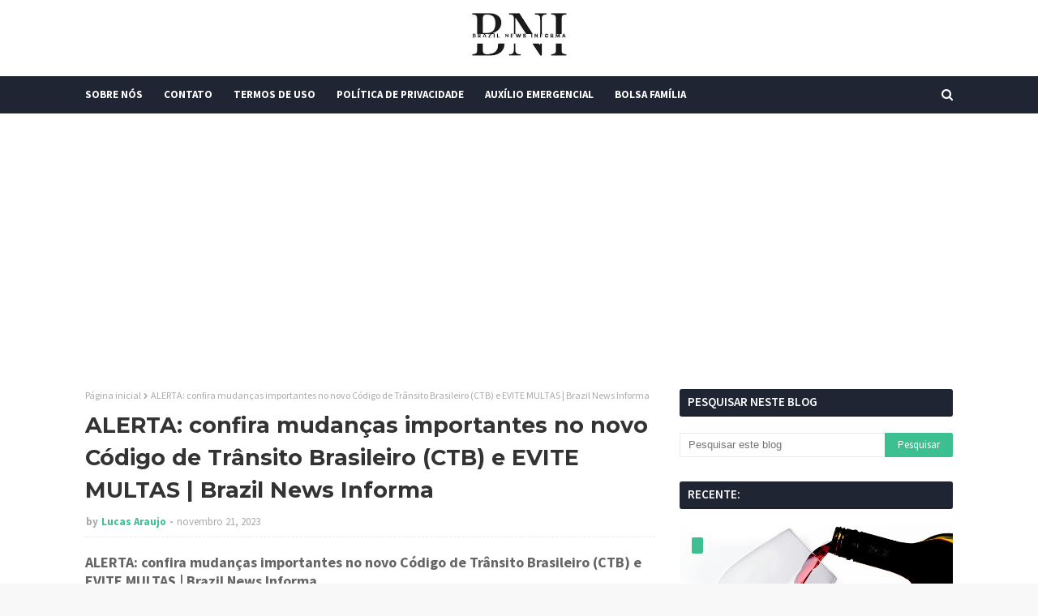

--- FILE ---
content_type: text/html; charset=utf-8
request_url: https://www.google.com/recaptcha/api2/aframe
body_size: 263
content:
<!DOCTYPE HTML><html><head><meta http-equiv="content-type" content="text/html; charset=UTF-8"></head><body><script nonce="Zr8gSbXMMS4FnYLn4aEUeg">/** Anti-fraud and anti-abuse applications only. See google.com/recaptcha */ try{var clients={'sodar':'https://pagead2.googlesyndication.com/pagead/sodar?'};window.addEventListener("message",function(a){try{if(a.source===window.parent){var b=JSON.parse(a.data);var c=clients[b['id']];if(c){var d=document.createElement('img');d.src=c+b['params']+'&rc='+(localStorage.getItem("rc::a")?sessionStorage.getItem("rc::b"):"");window.document.body.appendChild(d);sessionStorage.setItem("rc::e",parseInt(sessionStorage.getItem("rc::e")||0)+1);localStorage.setItem("rc::h",'1766667778862');}}}catch(b){}});window.parent.postMessage("_grecaptcha_ready", "*");}catch(b){}</script></body></html>

--- FILE ---
content_type: text/javascript; charset=UTF-8
request_url: https://www.brazilnewsinforma.com/feeds/posts/default?max-results=3&start-index=1&alt=json-in-script&callback=jQuery112407863368604213523_1766667777222&_=1766667777223
body_size: 7976
content:
// API callback
jQuery112407863368604213523_1766667777222({"version":"1.0","encoding":"UTF-8","feed":{"xmlns":"http://www.w3.org/2005/Atom","xmlns$openSearch":"http://a9.com/-/spec/opensearchrss/1.0/","xmlns$blogger":"http://schemas.google.com/blogger/2008","xmlns$georss":"http://www.georss.org/georss","xmlns$gd":"http://schemas.google.com/g/2005","xmlns$thr":"http://purl.org/syndication/thread/1.0","id":{"$t":"tag:blogger.com,1999:blog-8555209967912856036"},"updated":{"$t":"2025-12-24T23:22:33.414-03:00"},"category":[{"term":"Vídeos"},{"term":"Crimes"},{"term":"política"},{"term":"Curiosidades"},{"term":"Emprego"},{"term":"Auxílio"},{"term":"Finança"},{"term":"fofoca"},{"term":"INSS"},{"term":"FGTS"},{"term":"Internacional"},{"term":"Caixa Tem"},{"term":"Pis\/Pasep"},{"term":"Bolsa Família"},{"term":"Saúde"},{"term":"Governo"},{"term":"Signos"},{"term":"Finanças"}],"title":{"type":"text","$t":"Brazil News Informa"},"subtitle":{"type":"html","$t":""},"link":[{"rel":"http://schemas.google.com/g/2005#feed","type":"application/atom+xml","href":"https:\/\/www.brazilnewsinforma.com\/feeds\/posts\/default"},{"rel":"self","type":"application/atom+xml","href":"https:\/\/www.blogger.com\/feeds\/8555209967912856036\/posts\/default?alt=json-in-script\u0026max-results=3"},{"rel":"alternate","type":"text/html","href":"https:\/\/www.brazilnewsinforma.com\/"},{"rel":"hub","href":"http://pubsubhubbub.appspot.com/"},{"rel":"next","type":"application/atom+xml","href":"https:\/\/www.blogger.com\/feeds\/8555209967912856036\/posts\/default?alt=json-in-script\u0026start-index=4\u0026max-results=3"}],"author":[{"name":{"$t":"Lucas Araujo"},"uri":{"$t":"http:\/\/www.blogger.com\/profile\/08765996773555160406"},"email":{"$t":"noreply@blogger.com"},"gd$image":{"rel":"http://schemas.google.com/g/2005#thumbnail","width":"16","height":"16","src":"https:\/\/img1.blogblog.com\/img\/b16-rounded.gif"}}],"generator":{"version":"7.00","uri":"http://www.blogger.com","$t":"Blogger"},"openSearch$totalResults":{"$t":"21929"},"openSearch$startIndex":{"$t":"1"},"openSearch$itemsPerPage":{"$t":"3"},"entry":[{"id":{"$t":"tag:blogger.com,1999:blog-8555209967912856036.post-8791559534835392823"},"published":{"$t":"2025-12-24T16:36:00.002-03:00"},"updated":{"$t":"2025-12-24T16:36:13.750-03:00"},"title":{"type":"text","$t":"Vinho é mais saudável que outras bebidas? Saiba o que tomar no fim do ano | Brazil News Informa"},"content":{"type":"html","$t":"\u003Ch2 style=\"text-align: left;\"\u003EVinho é mais saudável que outras bebidas? Saiba o que tomar no fim do ano | Brazil News Informa\u003C\/h2\u003E\u003Cdiv class=\"separator\" style=\"clear: both; text-align: center;\"\u003E\u003Cimg border=\"0\" data-original-height=\"720\" data-original-width=\"1280\" height=\"180\" src=\"https:\/\/blogger.googleusercontent.com\/img\/b\/R29vZ2xl\/AVvXsEhyL4hRL_anxPNDibTZnfHrD1Cml4o-OY3DL5h0wsp-mCeni7ipYdlvFrEDA8J9i4y0_CmIKVQI1xDUah1Htv5ces-5X04TkmKA-xFpu9au6OQqMLvaMYcCJXj_UhsvOy3iK44NZwLup8khRHW_GxmRK556HUDJHLvVyEmeabQgnvSvric5ppqsaGuGsUc\/s320\/vinho-tinto.webp\" width=\"320\" \/\u003E\u003C\/div\u003E\u003Cspan\u003E\u003Ca name='more'\u003E\u003C\/a\u003E\u003C\/span\u003E\u003Cdiv\u003E\u003Cbr \/\u003E\u003C\/div\u003E\u003Cdiv\u003E\u003Cp\u003E\u003Cscript async src=\"https:\/\/pagead2.googlesyndication.com\/pagead\/js\/adsbygoogle.js?client=ca-pub-2324491484900906\"\ncrossorigin=\"anonymous\"\u003E\u003C\/script\u003E\n\u003C!-- BrazilNewsInforfinance --\u003E\n\u003Cins class=\"adsbygoogle\"\nstyle=\"display:block\"\ndata-ad-client=\"ca-pub-2324491484900906\"\ndata-ad-slot=\"8594502869\"\ndata-ad-format=\"auto\"\ndata-full-width-responsive=\"true\"\u003E\u003C\/ins\u003E\n\u003Cscript\u003E\n(adsbygoogle = window.adsbygoogle || \\[]).push({});\n\u003C\/script\u003E\u003Cspan class=\"cf0\"\u003EAs festas de fim de ano são um momento propício aos abusos à mesa. Vale para a comida e para a bebida: nesse período de alívio no trabalho, com comemorações e reuniões familiares de todos os tipos, é bem fácil deixar de lado os cuidados que valem para o resto do ano.\u003C\/span\u003E\u003C\/p\u003E\u003Cp\u003E\u003C\/p\u003E\u003Cp\u003E\u003Cspan class=\"cf0\"\u003EE, quem busca minimizar os danos, costuma ir em uma aposta segura: tomar vinho, uma bebida alcoólica supostamente “mais saudável” que as outras.\u003C\/span\u003E\u003C\/p\u003E\u003Cp\u003E\u003C\/p\u003E\u003Cp\u003E\u003Cspan class=\"cf0\"\u003ECuidado! É bom não chegar às ceias com informações equivocadas sobre o que uma taça de vinho pode fazer pela sua saúde. Como toda bebida alcoólica, ele exige cuidados para evitar exageros e seus alegados benefícios não são suficientes para contrabalançar o impacto do etanol na saúde.\u003C\/span\u003E\u003C\/p\u003E\u003Cp\u003E\u003C\/p\u003E\u003Cp\u003E\u003Cscript async src=\"https:\/\/pagead2.googlesyndication.com\/pagead\/js\/adsbygoogle.js?client=ca-pub-2324491484900906\"\ncrossorigin=\"anonymous\"\u003E\u003C\/script\u003E\n\u003C!-- BrazilNewsInforfinance --\u003E\n\u003Cins class=\"adsbygoogle\"\nstyle=\"display:block\"\ndata-ad-client=\"ca-pub-2324491484900906\"\ndata-ad-slot=\"8594502869\"\ndata-ad-format=\"auto\"\ndata-full-width-responsive=\"true\"\u003E\u003C\/ins\u003E\n\u003Cscript\u003E\n(adsbygoogle = window.adsbygoogle || \\[]).push({});\n\u003C\/script\u003E\u003Cspan class=\"cf0\"\u003ECuidados com o álcool nas festas\u003C\/span\u003E\u003C\/p\u003E\u003Cp\u003E\u003Cspan class=\"cf0\"\u003ECientistas e médicos não têm dúvidas na orientação atual: não existe uma dose de álcool que seja considerada segura para a saúde. O etanol, tipo de álcool presente nas bebidas, é carcinogênico e causa danos aos neurônios e, no longo prazo, aumenta a propensão a uma série de doenças.\u003C\/span\u003E\u003C\/p\u003E\u003Cp\u003E\u003C\/p\u003E\u003Cp\u003E\u003Cspan class=\"cf0\"\u003EIsso vale para qualquer bebida contendo álcool. Não importa se é vinho, cerveja ou algum destilado (e nem estamos falando do risco de contaminação por metanol, que assustou brasileiros em 2025, mas dos impactos do próprio álcool etílico mesmo).\u003C\/span\u003E\u003C\/p\u003E\u003Cp\u003E\u003C\/p\u003E\u003Cp\u003E\u003Cspan class=\"cf0\"\u003EÉ claro que, quanto mais bebidas você tomar, maiores os perigos, sejam eles imediatos ou ao longo da vida. Mas qualquer pessoa que bebe precisa estar ciente de que os riscos aumentam, mesmo com uma única dose.\u003C\/span\u003E\u003C\/p\u003E\u003Cp\u003E\u003C\/p\u003E\u003Cp\u003E\u003Cscript async src=\"https:\/\/pagead2.googlesyndication.com\/pagead\/js\/adsbygoogle.js?client=ca-pub-2324491484900906\"\ncrossorigin=\"anonymous\"\u003E\u003C\/script\u003E\n\u003C!-- BrazilNewsInforfinance --\u003E\n\u003Cins class=\"adsbygoogle\"\nstyle=\"display:block\"\ndata-ad-client=\"ca-pub-2324491484900906\"\ndata-ad-slot=\"8594502869\"\ndata-ad-format=\"auto\"\ndata-full-width-responsive=\"true\"\u003E\u003C\/ins\u003E\n\u003Cscript\u003E\n(adsbygoogle = window.adsbygoogle || \\[]).push({});\n\u003C\/script\u003E\u003Cspan class=\"cf0\"\u003ESem ilusão quanto aos benefícios!\u003C\/span\u003E\u003C\/p\u003E\u003Cp\u003E\u003Cspan class=\"cf0\"\u003EA história do vinho como uma bebida supostamente benéfica à saúde vem de estudos iniciados décadas atrás tentando entender o que era chamado de “paradoxo francês”: cientistas tentavam compreender por que os habitantes daquele país tinham um número relativamente baixo de mortes por doenças cardiovasculares, mesmo com uma dieta gordurosa, e sugeriram que o alto consumo de vinho na França poderia ser parte da explicação.\u003C\/span\u003E\u003C\/p\u003E\u003Cp\u003E\u003C\/p\u003E\u003Cp\u003E\u003Cspan class=\"cf0\"\u003EDe fato, o vinho e outros derivados da uva têm muitas propriedades antioxidantes que podem, sim, ser de interesse para o nosso corpo. São os compostos fenólicos, dentre os quais se incluem os flavonoides e o muito famoso resveratrol, alvo de uma série de estudos como “componente mágico” da saúde no vinho tinto.\u003C\/span\u003E\u003C\/p\u003E\u003Cp\u003E\u003C\/p\u003E\u003Cp\u003E\u003Cscript async src=\"https:\/\/pagead2.googlesyndication.com\/pagead\/js\/adsbygoogle.js?client=ca-pub-2324491484900906\"\ncrossorigin=\"anonymous\"\u003E\u003C\/script\u003E\n\u003C!-- BrazilNewsInforfinance --\u003E\n\u003Cins class=\"adsbygoogle\"\nstyle=\"display:block\"\ndata-ad-client=\"ca-pub-2324491484900906\"\ndata-ad-slot=\"8594502869\"\ndata-ad-format=\"auto\"\ndata-full-width-responsive=\"true\"\u003E\u003C\/ins\u003E\n\u003Cscript\u003E\n(adsbygoogle = window.adsbygoogle || \\[]).push({});\n\u003C\/script\u003E\u003Cspan class=\"cf0\"\u003EAliás, aqui também vale uma distinção: se há algum vinho que pode trazer benefícios (e não dá para cravar isso), é o tinto, que fica mais tempo em contato com os compostos valiosos da casca enquanto está sendo preparado.\u003C\/span\u003E\u003C\/p\u003E\u003Cp\u003E\u003C\/p\u003E\u003Cp\u003E\u003Cspan class=\"cf0\"\u003EA grande questão é que, em função do teor alcoólico do vinho, realmente não é possível afirmar que os alegados benefícios dessa bebida compensam os riscos que o etanol oferece ao seu corpo.\u003C\/span\u003E\u003C\/p\u003E\u003Cp\u003E\u003C\/p\u003E\u003Cp\u003E\u003Cspan class=\"cf0\"\u003ESe a ideia é simplesmente aproveitar as vantagens associadas à uva, prefira o próprio fruto mesmo. E, se for encher a taça, vá com ela repleta de informações corretas. Ninguém quer que você deixe de brindar no final do ano, se isso é parte das suas tradições, mas faça isso com consciência de que é algo feito por prazer, não em prol da saúde.\u003C\/span\u003E\u003C\/p\u003E\u003C\/div\u003E\u003Cdiv\u003EFonte: Saude Abril\u003C\/div\u003E"},"link":[{"rel":"replies","type":"application/atom+xml","href":"https:\/\/www.brazilnewsinforma.com\/feeds\/8791559534835392823\/comments\/default","title":"Postar comentários"},{"rel":"replies","type":"text/html","href":"https:\/\/www.brazilnewsinforma.com\/2025\/12\/vinho-e-mais-saudavel-que-outras.html#comment-form","title":"0 Comentários"},{"rel":"edit","type":"application/atom+xml","href":"https:\/\/www.blogger.com\/feeds\/8555209967912856036\/posts\/default\/8791559534835392823"},{"rel":"self","type":"application/atom+xml","href":"https:\/\/www.blogger.com\/feeds\/8555209967912856036\/posts\/default\/8791559534835392823"},{"rel":"alternate","type":"text/html","href":"https:\/\/www.brazilnewsinforma.com\/2025\/12\/vinho-e-mais-saudavel-que-outras.html","title":"Vinho é mais saudável que outras bebidas? Saiba o que tomar no fim do ano | Brazil News Informa"}],"author":[{"name":{"$t":"Lucas Araujo"},"uri":{"$t":"http:\/\/www.blogger.com\/profile\/08765996773555160406"},"email":{"$t":"noreply@blogger.com"},"gd$image":{"rel":"http://schemas.google.com/g/2005#thumbnail","width":"16","height":"16","src":"https:\/\/img1.blogblog.com\/img\/b16-rounded.gif"}}],"media$thumbnail":{"xmlns$media":"http://search.yahoo.com/mrss/","url":"https:\/\/blogger.googleusercontent.com\/img\/b\/R29vZ2xl\/AVvXsEhyL4hRL_anxPNDibTZnfHrD1Cml4o-OY3DL5h0wsp-mCeni7ipYdlvFrEDA8J9i4y0_CmIKVQI1xDUah1Htv5ces-5X04TkmKA-xFpu9au6OQqMLvaMYcCJXj_UhsvOy3iK44NZwLup8khRHW_GxmRK556HUDJHLvVyEmeabQgnvSvric5ppqsaGuGsUc\/s72-c\/vinho-tinto.webp","height":"72","width":"72"},"thr$total":{"$t":"0"}},{"id":{"$t":"tag:blogger.com,1999:blog-8555209967912856036.post-2638958612643420164"},"published":{"$t":"2025-12-24T01:37:00.005-03:00"},"updated":{"$t":"2025-12-24T01:37:27.488-03:00"},"title":{"type":"text","$t":"Ossos fortes, vida longa: saiba como a prevenção da osteoporose protege sua família | Brazil News Informa"},"content":{"type":"html","$t":"\u003Ch2 style=\"text-align: left;\"\u003EOssos fortes, vida longa: saiba como a prevenção da osteoporose protege sua família | Brazil News Informa\u003C\/h2\u003E\u003Cdiv class=\"separator\" style=\"clear: both; text-align: center;\"\u003E\u003Cimg border=\"0\" data-original-height=\"683\" data-original-width=\"1024\" height=\"213\" src=\"https:\/\/blogger.googleusercontent.com\/img\/b\/R29vZ2xl\/AVvXsEjCgfHOjt6y79KFQDTJcKRic-Q64XpSydNgsvo5k0dF0WlzVsgOVLz0jkgBAqGRAA6AAbrYREGevthYz_HDwCcnr2lgrGDqk5qNVhUZrLdrkiAraHNylFP4CzACnvzthwrWoWd1D8hjtU3J-JepBD70teN0GuowD6tlPl8R3pAPsjioc7D_vlszZBgL6Qo\/s320\/edicasea-osteoporose-pode-atingir-mulheres-e-homens-imagem-ground-picture--shutterstock-twdmshg.webp\" width=\"320\" \/\u003E\u003C\/div\u003E\u003Cspan\u003E\u003Ca name='more'\u003E\u003C\/a\u003E\u003C\/span\u003E\u003Cdiv\u003E\u003Cbr \/\u003E\u003C\/div\u003E\u003Cdiv\u003E\u003Cp\u003E\u003Cspan class=\"cf0\"\u003ECom o passar dos anos, é natural que os ossos percam um pouco da densidade. O problema é quando essa perda se acelera silenciosamente, tornando os ossos frágeis e suscetíveis a fraturas \u003C\/span\u003E\u003Cspan class=\"cf1\"\u003E— mesmo em quedas leves. A osteoporose, conhecida como a “doen\u003C\/span\u003E\u003Cscript async src=\"https:\/\/pagead2.googlesyndication.com\/pagead\/js\/adsbygoogle.js?client=ca-pub-2324491484900906\"\ncrossorigin=\"anonymous\"\u003E\u003C\/script\u003E\n\u003C!-- BrazilNewsInforfinance --\u003E\n\u003Cins class=\"adsbygoogle\"\nstyle=\"display:block\"\ndata-ad-client=\"ca-pub-2324491484900906\"\ndata-ad-slot=\"8594502869\"\ndata-ad-format=\"auto\"\ndata-full-width-responsive=\"true\"\u003E\u003C\/ins\u003E\n\u003Cscript\u003E\n(adsbygoogle = window.adsbygoogle || \\[]).push({});\n\u003C\/script\u003E\u003Cspan class=\"cf0\"\u003Eça silenciosa dos ossos”, afeta milhões de brasileiros, especialmente mulheres após a menopausa e idosos.\u003C\/span\u003E\u003C\/p\u003E\u003Cp\u003E\u003C\/p\u003E\u003Cp\u003E\u003Cspan class=\"cf0\"\u003ESegundo a Fundação Internacional de Osteoporose, 1 em cada 3 mulheres e 1 em cada 5 homens com mais de 50 anos terão uma fratura osteoporótica ao longo da vida. Essas fraturas não são simples: muitas levam à perda de autonomia, internações prolongadas e até aumento da mortalidade.\u003C\/span\u003E\u003C\/p\u003E\u003Cp\u003E\u003C\/p\u003E\u003Cp\u003E\u003Cspan class=\"cf0\"\u003E“A osteoporose não avisa. Ela progride silenciosamente e só se revela após a primeira fratura \u003C\/span\u003E\u003Cspan class=\"cf1\"\u003E— que muitas vezes poderia ter sido evitada com h\u003C\/span\u003E\u003Cspan class=\"cf0\"\u003Eábitos preventivos adotados bem antes”, explica a Dra. Diana Serra.\u003C\/span\u003E\u003C\/p\u003E\u003Cp\u003E\u003C\/p\u003E\u003Ch3 style=\"text-align: left;\"\u003E\u003Cspan class=\"cf0\"\u003EO que é osteoporose?\u003C\/span\u003E\u003C\/h3\u003E\u003Cp\u003E\u003Cspan class=\"cf0\"\u003EA osteoporose é uma condição em que ocorre perda progressiva da densidade mineral óssea, tornando os ossos mais porosos e frágeis.\u003C\/span\u003E\u003C\/p\u003E\u003Cp\u003E\u003C\/p\u003E\u003Cp\u003E\u003Cspan class=\"cf1\"\u003E• Osteopenia: fase inicial de redu\u003C\/span\u003E\u003Cspan class=\"cf0\"\u003Eção da massa óssea.\u003C\/span\u003E\u003C\/p\u003E\u003Cp\u003E\u003C\/p\u003E\u003Cp\u003E\u003Cscript async src=\"https:\/\/pagead2.googlesyndication.com\/pagead\/js\/adsbygoogle.js?client=ca-pub-2324491484900906\"\ncrossorigin=\"anonymous\"\u003E\u003C\/script\u003E\n\u003C!-- BrazilNewsInforfinance --\u003E\n\u003Cins class=\"adsbygoogle\"\nstyle=\"display:block\"\ndata-ad-client=\"ca-pub-2324491484900906\"\ndata-ad-slot=\"8594502869\"\ndata-ad-format=\"auto\"\ndata-full-width-responsive=\"true\"\u003E\u003C\/ins\u003E\n\u003Cscript\u003E\n(adsbygoogle = window.adsbygoogle || \\[]).push({});\n\u003C\/script\u003E\u003Cspan class=\"cf1\"\u003E• Osteoporose: est\u003C\/span\u003E\u003Cspan class=\"cf0\"\u003Eágio avançado, com alto risco de fraturas.\u003C\/span\u003E\u003C\/p\u003E\u003Cp\u003E\u003C\/p\u003E\u003Cp\u003E\u003Cspan class=\"cf0\"\u003EA doença pode afetar qualquer osso, mas é mais comum em coluna vertebral, quadril e punhos.\u003C\/span\u003E\u003C\/p\u003E\u003Cp\u003E\u003C\/p\u003E\u003Ch3 style=\"text-align: left;\"\u003E\u003Cspan class=\"cf0\"\u003EFatores de risco\u003C\/span\u003E\u003C\/h3\u003E\u003Cp\u003E\u003Cspan class=\"cf1\"\u003E• Idade avan\u003C\/span\u003E\u003Cspan class=\"cf0\"\u003Eçada\u003C\/span\u003E\u003C\/p\u003E\u003Cp\u003E\u003C\/p\u003E\u003Cp\u003E\u003Cspan class=\"cf1\"\u003E• Menopausa precoce ou aus\u003C\/span\u003E\u003Cspan class=\"cf0\"\u003Eência de reposição hormonal quando indicada\u003C\/span\u003E\u003C\/p\u003E\u003Cp\u003E\u003C\/p\u003E\u003Cp\u003E\u003Cspan class=\"cf1\"\u003E• Hist\u003C\/span\u003E\u003Cspan class=\"cf0\"\u003Eórico familiar de osteoporose\u003C\/span\u003E\u003C\/p\u003E\u003Cp\u003E\u003C\/p\u003E\u003Cp\u003E\u003Cspan class=\"cf1\"\u003E• Baixa ingest\u003C\/span\u003E\u003Cspan class=\"cf0\"\u003Eão de cálcio e vitamina D\u003C\/span\u003E\u003C\/p\u003E\u003Cp\u003E\u003C\/p\u003E\u003Cp\u003E\u003Cspan class=\"cf1\"\u003E• Sedentarismo\u003C\/span\u003E\u003C\/p\u003E\u003Cp\u003E\u003C\/p\u003E\u003Cp\u003E\u003Cspan class=\"cf1\"\u003E• Tabagismo e consumo excessivo de \u003C\/span\u003E\u003Cspan class=\"cf0\"\u003Eálcool\u003C\/span\u003E\u003C\/p\u003E\u003Cp\u003E\u003C\/p\u003E\u003Cp\u003E\u003Cspan class=\"cf1\"\u003E• Uso prolongado de corticoides ou outros medicamentos que interferem no metabolismo \u003C\/span\u003E\u003Cspan class=\"cf0\"\u003Eósseo\u003C\/span\u003E\u003C\/p\u003E\u003Cp\u003E\u003C\/p\u003E\u003Cp\u003E\u003Cspan class=\"cf1\"\u003E• Doen\u003C\/span\u003E\u003Cscript async src=\"https:\/\/pagead2.googlesyndication.com\/pagead\/js\/adsbygoogle.js?client=ca-pub-2324491484900906\"\ncrossorigin=\"anonymous\"\u003E\u003C\/script\u003E\n\u003C!-- BrazilNewsInforfinance --\u003E\n\u003Cins class=\"adsbygoogle\"\nstyle=\"display:block\"\ndata-ad-client=\"ca-pub-2324491484900906\"\ndata-ad-slot=\"8594502869\"\ndata-ad-format=\"auto\"\ndata-full-width-responsive=\"true\"\u003E\u003C\/ins\u003E\n\u003Cscript\u003E\n(adsbygoogle = window.adsbygoogle || \\[]).push({});\n\u003C\/script\u003E\u003Cspan class=\"cf0\"\u003Eças hormonais (hipertireoidismo, por exemplo)\u003C\/span\u003E\u003C\/p\u003E\u003Cp\u003E\u003C\/p\u003E\u003Ch3 style=\"text-align: left;\"\u003E\u003Cspan class=\"cf0\"\u003ESinais de alerta silenciosos\u003C\/span\u003E\u003C\/h3\u003E\u003Cp\u003E\u003Cspan class=\"cf0\"\u003EA osteoporose geralmente não apresenta sintomas até que ocorra uma fratura, mas alguns sinais sutis podem indicar perda óssea:\u003C\/span\u003E\u003C\/p\u003E\u003Cp\u003E\u003C\/p\u003E\u003Cp\u003E\u003Cspan class=\"cf1\"\u003E• Redu\u003C\/span\u003E\u003Cspan class=\"cf0\"\u003Eção da estatura com o tempo\u003C\/span\u003E\u003C\/p\u003E\u003Cp\u003E\u003C\/p\u003E\u003Cp\u003E\u003Cspan class=\"cf1\"\u003E• Postura encurvada (“corcunda”)\u003C\/span\u003E\u003C\/p\u003E\u003Cp\u003E\u003C\/p\u003E\u003Cp\u003E\u003Cspan class=\"cf1\"\u003E• Dor cr\u003C\/span\u003E\u003Cspan class=\"cf0\"\u003Eônica nas costas por microfraturas vertebrais\u003C\/span\u003E\u003C\/p\u003E\u003Cp\u003E\u003C\/p\u003E\u003Cp\u003E\u003Cspan class=\"cf1\"\u003E• Fraturas em quedas banais (ex.: trope\u003C\/span\u003E\u003Cspan class=\"cf0\"\u003Eços em casa)\u003C\/span\u003E\u003C\/p\u003E\u003Cp\u003E\u003C\/p\u003E\u003Cp\u003E\u003Cspan class=\"cf0\"\u003E“Fratura de quadril em idosos tem impacto enorme: metade dos pacientes perde autonomia, e muitos desenvolvem complicações graves por imobilização prolongada”, alerta a médica.\u003C\/span\u003E\u003C\/p\u003E\u003Cp\u003E\u003C\/p\u003E\u003Ch3 style=\"text-align: left;\"\u003E\u003Cspan class=\"cf0\"\u003EAlimentação amiga dos ossos\u003C\/span\u003E\u003C\/h3\u003E\u003Cp\u003E\u003Cspan class=\"cf0\"\u003ECálcio\u003C\/span\u003E\u003C\/p\u003E\u003Cp\u003E\u003C\/p\u003E\u003Cp\u003E\u003Cscript async src=\"https:\/\/pagead2.googlesyndication.com\/pagead\/js\/adsbygoogle.js?client=ca-pub-2324491484900906\"\ncrossorigin=\"anonymous\"\u003E\u003C\/script\u003E\n\u003C!-- BrazilNewsInforfinance --\u003E\n\u003Cins class=\"adsbygoogle\"\nstyle=\"display:block\"\ndata-ad-client=\"ca-pub-2324491484900906\"\ndata-ad-slot=\"8594502869\"\ndata-ad-format=\"auto\"\ndata-full-width-responsive=\"true\"\u003E\u003C\/ins\u003E\n\u003Cscript\u003E\n(adsbygoogle = window.adsbygoogle || \\[]).push({});\n\u003C\/script\u003E\u003Cspan class=\"cf0\"\u003EÉ o principal componente dos ossos.\u003C\/span\u003E\u003C\/p\u003E\u003Cp\u003E\u003C\/p\u003E\u003Cp\u003E\u003Cspan class=\"cf1\"\u003E• Fontes: leite e derivados, vegetais verde-escuros (br\u003C\/span\u003E\u003Cspan class=\"cf0\"\u003Eócolis, couve), gergelim, amêndoas e sardinha com espinha.\u003C\/span\u003E\u003C\/p\u003E\u003Cp\u003E\u003C\/p\u003E\u003Cp\u003E\u003Cspan class=\"cf0\"\u003EVitamina D\u003C\/span\u003E\u003C\/p\u003E\u003Cp\u003E\u003C\/p\u003E\u003Cp\u003E\u003Cspan class=\"cf0\"\u003EFundamental para absorção do cálcio.\u003C\/span\u003E\u003C\/p\u003E\u003Cp\u003E\u003C\/p\u003E\u003Cp\u003E\u003Cspan class=\"cf1\"\u003E• Fontes: exposi\u003C\/span\u003E\u003Cspan class=\"cf0\"\u003Eção solar diária (antes das 10h ou após 16h, por cerca de 15\u003C\/span\u003E\u003Cspan class=\"cf1\"\u003E–20 minutos), ovos, peixes gordurosos (salm\u003C\/span\u003E\u003Cspan class=\"cf0\"\u003Eão, sardinha).\u003C\/span\u003E\u003C\/p\u003E\u003Cp\u003E\u003C\/p\u003E\u003Cp\u003E\u003Cspan class=\"cf0\"\u003EEm casos de deficiência comprovada, pode ser necessário suplementar, sempre com orientação médica.\u003C\/span\u003E\u003C\/p\u003E\u003Cp\u003E\u003C\/p\u003E\u003Cp\u003E\u003Cspan class=\"cf0\"\u003EMovimento é remédio\u003C\/span\u003E\u003C\/p\u003E\u003Cp\u003E\u003Cscript async src=\"https:\/\/pagead2.googlesyndication.com\/pagead\/js\/adsbygoogle.js?client=ca-pub-2324491484900906\"\ncrossorigin=\"anonymous\"\u003E\u003C\/script\u003E\n\u003C!-- BrazilNewsInforfinance --\u003E\n\u003Cins class=\"adsbygoogle\"\nstyle=\"display:block\"\ndata-ad-client=\"ca-pub-2324491484900906\"\ndata-ad-slot=\"8594502869\"\ndata-ad-format=\"auto\"\ndata-full-width-responsive=\"true\"\u003E\u003C\/ins\u003E\n\u003Cscript\u003E\n(adsbygoogle = window.adsbygoogle || \\[]).push({});\n\u003C\/script\u003E\u003Cspan class=\"cf0\"\u003EA prática regular de atividade física é um dos principais fatores de proteção contra a perda óssea.\u003C\/span\u003E\u003C\/p\u003E\u003Cp\u003E\u003C\/p\u003E\u003Cp\u003E\u003Cspan class=\"cf1\"\u003E• Exerc\u003C\/span\u003E\u003Cspan class=\"cf0\"\u003Eícios com impacto leve e moderado (caminhadas, danças, corridas leves) estimulam a formação óssea.\u003C\/span\u003E\u003C\/p\u003E\u003Cp\u003E\u003C\/p\u003E\u003Cp\u003E\u003Cspan class=\"cf1\"\u003E• Treinamento de resist\u003C\/span\u003E\u003Cspan class=\"cf0\"\u003Eência (musculação) fortalece ossos e músculos, reduzindo risco de quedas e fraturas.\u003C\/span\u003E\u003C\/p\u003E\u003Cp\u003E\u003C\/p\u003E\u003Cp\u003E\u003Cspan class=\"cf1\"\u003E• Exerc\u003C\/span\u003E\u003Cspan class=\"cf0\"\u003Eícios de equilíbrio e flexibilidade (como yoga e tai chi \u003C\/span\u003E\u003Cspan class=\"cf0\"\u003Echuan\u003C\/span\u003E\u003Cspan class=\"cf0\"\u003E) ajudam a prevenir quedas em idosos.\u003C\/span\u003E\u003C\/p\u003E\u003Cp\u003E\u003C\/p\u003E\u003Cp\u003E\u003Cspan class=\"cf0\"\u003EO ideal é associar diferentes tipos de exercícios, com acompanhamento profissional.\u003C\/span\u003E\u003C\/p\u003E\u003Cp\u003E\u003C\/p\u003E\u003Cp\u003E\u003Cspan class=\"cf0\"\u003EEstratégias para prevenção de quedas em idosos\u003C\/span\u003E\u003C\/p\u003E\u003Cp\u003E\u003Cspan class=\"cf1\"\u003E• Ilumina\u003C\/span\u003E\u003Cscript async src=\"https:\/\/pagead2.googlesyndication.com\/pagead\/js\/adsbygoogle.js?client=ca-pub-2324491484900906\"\ncrossorigin=\"anonymous\"\u003E\u003C\/script\u003E\n\u003C!-- BrazilNewsInforfinance --\u003E\n\u003Cins class=\"adsbygoogle\"\nstyle=\"display:block\"\ndata-ad-client=\"ca-pub-2324491484900906\"\ndata-ad-slot=\"8594502869\"\ndata-ad-format=\"auto\"\ndata-full-width-responsive=\"true\"\u003E\u003C\/ins\u003E\n\u003Cscript\u003E\n(adsbygoogle = window.adsbygoogle || \\[]).push({});\n\u003C\/script\u003E\u003Cspan class=\"cf0\"\u003Eção adequada em corredores e banheiros\u003C\/span\u003E\u003C\/p\u003E\u003Cp\u003E\u003C\/p\u003E\u003Cp\u003E\u003Cspan class=\"cf1\"\u003E• Retirada de tapetes soltos e obst\u003C\/span\u003E\u003Cspan class=\"cf0\"\u003Eáculos\u003C\/span\u003E\u003C\/p\u003E\u003Cp\u003E\u003C\/p\u003E\u003Cp\u003E\u003Cspan class=\"cf1\"\u003E• Instala\u003C\/span\u003E\u003Cspan class=\"cf0\"\u003Eção de barras de apoio em banheiros\u003C\/span\u003E\u003C\/p\u003E\u003Cp\u003E\u003C\/p\u003E\u003Cp\u003E\u003Cspan class=\"cf1\"\u003E• Uso de cal\u003C\/span\u003E\u003Cspan class=\"cf0\"\u003Eçados fechados e antiderrapantes\u003C\/span\u003E\u003C\/p\u003E\u003Cp\u003E\u003C\/p\u003E\u003Cp\u003E\u003Cspan class=\"cf1\"\u003E• Avalia\u003C\/span\u003E\u003Cspan class=\"cf0\"\u003Eção regular da visão e audição\u003C\/span\u003E\u003C\/p\u003E\u003Cp\u003E\u003C\/p\u003E\u003Cp\u003E\u003Cspan class=\"cf1\"\u003E• Treino de equil\u003C\/span\u003E\u003Cspan class=\"cf0\"\u003Eíbrio e fortalecimento muscular\u003C\/span\u003E\u003C\/p\u003E\u003Cp\u003E\u003C\/p\u003E\u003Cp\u003E\u003Cspan class=\"cf0\"\u003E“Comece cedo \u003C\/span\u003E\u003Cspan class=\"cf1\"\u003E— os ossos agradecem”\u003C\/span\u003E\u003C\/p\u003E\u003Cp\u003E\u003Cspan class=\"cf1\"\u003EA forma\u003C\/span\u003E\u003Cspan class=\"cf0\"\u003Eção da massa óssea é mais intensa até os 30 anos. Investir em alimentação adequada, atividade física e bons hábitos desde a infância e juventude cria uma “reserva óssea” que protege na velhice.\u003C\/span\u003E\u003C\/p\u003E\u003Cp\u003E\u003C\/p\u003E\u003Cp\u003E\u003Cspan class=\"cf0\"\u003E“Prevenir osteoporose não é coisa só para idosos \u003C\/span\u003E\u003Cspan class=\"cf1\"\u003E— \u003C\/span\u003E\u003Cspan class=\"cf0\"\u003Eé um projeto de vida”, destaca a Dra. Diana.\u003C\/span\u003E\u003C\/p\u003E\u003Cp\u003E\u003C\/p\u003E\u003Ch4 style=\"text-align: left;\"\u003E\u003Cspan class=\"cf0\"\u003EChecklist de Prevenção Familiar\u003C\/span\u003E\u003C\/h4\u003E\u003Cp\u003E\u003Cspan class=\"cf2\"\u003E✔️\u003C\/span\u003E\u003Cspan class=\"cf0\"\u003E Mantenha dieta rica em cálcio e vitamina D.\u003C\/span\u003E\u003C\/p\u003E\u003Cp\u003E\u003C\/p\u003E\u003Cp\u003E\u003Cspan class=\"cf2\"\u003E✔️\u003C\/span\u003E\u003Cscript async src=\"https:\/\/pagead2.googlesyndication.com\/pagead\/js\/adsbygoogle.js?client=ca-pub-2324491484900906\"\ncrossorigin=\"anonymous\"\u003E\u003C\/script\u003E\n\u003C!-- BrazilNewsInforfinance --\u003E\n\u003Cins class=\"adsbygoogle\"\nstyle=\"display:block\"\ndata-ad-client=\"ca-pub-2324491484900906\"\ndata-ad-slot=\"8594502869\"\ndata-ad-format=\"auto\"\ndata-full-width-responsive=\"true\"\u003E\u003C\/ins\u003E\n\u003Cscript\u003E\n(adsbygoogle = window.adsbygoogle || \\[]).push({});\n\u003C\/script\u003E\u003Cspan class=\"cf0\"\u003E Exponha-se ao sol com segurança diariamente.\u003C\/span\u003E\u003C\/p\u003E\u003Cp\u003E\u003C\/p\u003E\u003Cp\u003E\u003Cspan class=\"cf2\"\u003E✔️\u003C\/span\u003E\u003Cspan class=\"cf0\"\u003E Pratique atividade física regularmente.\u003C\/span\u003E\u003C\/p\u003E\u003Cp\u003E\u003C\/p\u003E\u003Cp\u003E\u003Cspan class=\"cf2\"\u003E✔️\u003C\/span\u003E\u003Cspan class=\"cf0\"\u003E Faça exames de densitometria óssea conforme orientação médica.\u003C\/span\u003E\u003C\/p\u003E\u003Cp\u003E\u003C\/p\u003E\u003Cp\u003E\u003Cspan class=\"cf2\"\u003E✔️\u003C\/span\u003E\u003Cspan class=\"cf0\"\u003E Adapte a casa para prevenir quedas.\u003C\/span\u003E\u003C\/p\u003E\u003Cp\u003E\u003C\/p\u003E\u003Cp\u003E\u003Cspan class=\"cf2\"\u003E✔️\u003C\/span\u003E\u003Cspan class=\"cf0\"\u003E Evite tabagismo e excesso de álcool.\u003C\/span\u003E\u003C\/p\u003E\u003Cp\u003E\u003C\/p\u003E\u003Cp\u003E\u003Cspan class=\"cf2\"\u003E✔️\u003C\/span\u003E\u003Cspan class=\"cf0\"\u003E Revise com o médico medicamentos que possam afetar a saúde óssea.\u003C\/span\u003E\u003C\/p\u003E\u003Cp\u003E\u003C\/p\u003E\u003Cp\u003E\u003Cspan class=\"cf0\"\u003EContatos de emergência\u003C\/span\u003E\u003C\/p\u003E\u003Cp\u003E\u003Cspan class=\"cf1\"\u003E• Associado \u003C\/span\u003E\u003Cspan class=\"cf1\"\u003EVitalmed\u003C\/span\u003E\u003Cspan class=\"cf1\"\u003E: 2202-8888 | 3450-8888\u003C\/span\u003E\u003C\/p\u003E\u003Cp\u003E\u003C\/p\u003E\u003Cp\u003E\u003Cspan class=\"cf1\"\u003E• Associe-se \u003C\/span\u003E\u003Cspan class=\"cf0\"\u003Eà \u003C\/span\u003E\u003Cspan class=\"cf0\"\u003EVitalmed\u003C\/span\u003E\u003Cspan class=\"cf0\"\u003E: 2202-8686\u003C\/span\u003E\u003C\/p\u003E\u003Cp\u003E\u003C\/p\u003E\u003Cp\u003E\u003Cspan class=\"cf1\"\u003E• SAMU: 192\u003C\/span\u003E\u003C\/p\u003E\u003Cp\u003E\u003C\/p\u003E\u003Cp\u003E\u003Cspan class=\"cf1\"\u003E• Corpo de Bombeiros: 193\u003C\/span\u003E\u003C\/p\u003E\u003Cp\u003E\u003C\/p\u003E\u003Cp\u003E\u003Cspan class=\"cf1\"\u003EDoen\u003C\/span\u003E\u003Cspan class=\"cf0\"\u003Eça prevenível\u003C\/span\u003E\u003C\/p\u003E\u003Cp\u003E\u003Cspan class=\"cf0\"\u003EA osteoporose é uma doença silenciosa, mas amplamente prevenível. A combinação de alimentação adequada, atividade física, controle médico e adaptações no ambiente doméstico é a chave para manter ossos fortes e prevenir fraturas que comprometem a autonomia.\u003C\/span\u003E\u003C\/p\u003E\u003C\/div\u003E\u003Cdiv\u003EFonte: Correio24h\u003C\/div\u003E"},"link":[{"rel":"replies","type":"application/atom+xml","href":"https:\/\/www.brazilnewsinforma.com\/feeds\/2638958612643420164\/comments\/default","title":"Postar comentários"},{"rel":"replies","type":"text/html","href":"https:\/\/www.brazilnewsinforma.com\/2025\/12\/ossos-fortes-vida-longa-saiba-como.html#comment-form","title":"0 Comentários"},{"rel":"edit","type":"application/atom+xml","href":"https:\/\/www.blogger.com\/feeds\/8555209967912856036\/posts\/default\/2638958612643420164"},{"rel":"self","type":"application/atom+xml","href":"https:\/\/www.blogger.com\/feeds\/8555209967912856036\/posts\/default\/2638958612643420164"},{"rel":"alternate","type":"text/html","href":"https:\/\/www.brazilnewsinforma.com\/2025\/12\/ossos-fortes-vida-longa-saiba-como.html","title":"Ossos fortes, vida longa: saiba como a prevenção da osteoporose protege sua família | Brazil News Informa"}],"author":[{"name":{"$t":"Lucas Araujo"},"uri":{"$t":"http:\/\/www.blogger.com\/profile\/08765996773555160406"},"email":{"$t":"noreply@blogger.com"},"gd$image":{"rel":"http://schemas.google.com/g/2005#thumbnail","width":"16","height":"16","src":"https:\/\/img1.blogblog.com\/img\/b16-rounded.gif"}}],"media$thumbnail":{"xmlns$media":"http://search.yahoo.com/mrss/","url":"https:\/\/blogger.googleusercontent.com\/img\/b\/R29vZ2xl\/AVvXsEjCgfHOjt6y79KFQDTJcKRic-Q64XpSydNgsvo5k0dF0WlzVsgOVLz0jkgBAqGRAA6AAbrYREGevthYz_HDwCcnr2lgrGDqk5qNVhUZrLdrkiAraHNylFP4CzACnvzthwrWoWd1D8hjtU3J-JepBD70teN0GuowD6tlPl8R3pAPsjioc7D_vlszZBgL6Qo\/s72-c\/edicasea-osteoporose-pode-atingir-mulheres-e-homens-imagem-ground-picture--shutterstock-twdmshg.webp","height":"72","width":"72"},"thr$total":{"$t":"0"}},{"id":{"$t":"tag:blogger.com,1999:blog-8555209967912856036.post-2584053182468597699"},"published":{"$t":"2025-12-24T01:35:00.004-03:00"},"updated":{"$t":"2025-12-24T01:35:32.889-03:00"},"title":{"type":"text","$t":"Como se deve guardar a escova de dentes?  | Brazil News Informa"},"content":{"type":"html","$t":"\u003Ch2 style=\"text-align: left;\"\u003EComo se deve guardar a escova de dentes?\u0026nbsp;\u0026nbsp;| Brazil News Informa\u003C\/h2\u003E\u003Cdiv class=\"separator\" style=\"clear: both; text-align: center;\"\u003E\u003Cimg border=\"0\" data-original-height=\"720\" data-original-width=\"1280\" height=\"180\" src=\"https:\/\/blogger.googleusercontent.com\/img\/b\/R29vZ2xl\/AVvXsEhbOt1nfgc_rGEODIuqTqeEMn6ZwkXzopJKES69kWYam4AiZzqWohrGTZUGaJKJ3FzbtR83wDnKDN6ZiHL99xvLP7OGnJVgUB3w5YA8mDwOtl_ZNnN1XmdjUXHVlknaGf2bzSKS-mcZezhI1RoQA1g8m1YsmVDo3ojv3c6AxMSGpza6hX49FHtOde2LGmI\/s320\/toothbrushes-glass-blue-bathroom.png\" width=\"320\" \/\u003E\u003C\/div\u003E\u003Cspan\u003E\u003Ca name='more'\u003E\u003C\/a\u003E\u003C\/span\u003E\u003Cscript async src=\"https:\/\/pagead2.googlesyndication.com\/pagead\/js\/adsbygoogle.js?client=ca-pub-2324491484900906\"\ncrossorigin=\"anonymous\"\u003E\u003C\/script\u003E\n\u003C!-- BrazilNewsInforfinance --\u003E\n\u003Cins class=\"adsbygoogle\"\nstyle=\"display:block\"\ndata-ad-client=\"ca-pub-2324491484900906\"\ndata-ad-slot=\"8594502869\"\ndata-ad-format=\"auto\"\ndata-full-width-responsive=\"true\"\u003E\u003C\/ins\u003E\n\u003Cscript\u003E\n(adsbygoogle = window.adsbygoogle || \\[]).push({});\n\u003C\/script\u003E\u003Cdiv\u003E\u003Cbr \/\u003E\u003C\/div\u003E\u003Cdiv\u003E\u003Cp\u003E\u003Cspan class=\"cf0\"\u003EEscovar os dentes é um hábito tão cotidiano que, muitas vezes, esquecemos de prestar atenção a detalhes simples, como a forma correta de guardar a escova.\u003C\/span\u003E\u003C\/p\u003E\u003Cp\u003E\u003C\/p\u003E\u003Cp\u003E\u003Cspan class=\"cf0\"\u003EO primeiro passo começa antes mesmo da escovação: lavar bem as mãos. Com elas, tocamos o mundo inteiro e carregamos micro-organismos diversos, alguns potencialmente nocivos à saúde. A boca, por sua vez, possui uma microbiota equilibrada e o contato com espécies externas pode causar desequilíbrios ou até doenças.\u003C\/span\u003E\u003C\/p\u003E\u003Cscript async src=\"https:\/\/pagead2.googlesyndication.com\/pagead\/js\/adsbygoogle.js?client=ca-pub-2324491484900906\"\ncrossorigin=\"anonymous\"\u003E\u003C\/script\u003E\n\u003C!-- BrazilNewsInforfinance --\u003E\n\u003Cins class=\"adsbygoogle\"\nstyle=\"display:block\"\ndata-ad-client=\"ca-pub-2324491484900906\"\ndata-ad-slot=\"8594502869\"\ndata-ad-format=\"auto\"\ndata-full-width-responsive=\"true\"\u003E\u003C\/ins\u003E\n\u003Cscript\u003E\n(adsbygoogle = window.adsbygoogle || \\[]).push({});\n\u003C\/script\u003E\u003Cp\u003E\u003Cspan class=\"cf0\"\u003EDepois de escovar os dentes, é natural que a escova fique contaminada com bactérias que habitam a cavidade bucal. No entanto, só de enxaguá-la e deixá-la em um local seco, arejado e iluminado, o ambiente se torna hostil para esses micro-organismos. Isso porque as bactérias bucais estão adaptadas a um meio quente, úmido e escuro, exatamente o oposto de um banheiro bem ventilado.\u003C\/span\u003E\u003C\/p\u003E\u003Cp\u003E\u003Cspan class=\"cf0\"\u003EAinda assim, alguns cuidados adicionais podem ajudar a melhorar a higiene da escova. O uso de agentes antimicrobianos, como o cloreto de \u003C\/span\u003E\u003Cspan class=\"cf0\"\u003Ecetilpiridínio\u003C\/span\u003E\u003Cspan class=\"cf0\"\u003E, pode ser um aliado. Outra opção eficiente e acessível é o hipoclorito de sódio, o mesmo usado para desinfetar frutas e verduras, disponível nos postos de saúde.\u003C\/span\u003E\u003C\/p\u003E\u003Cp\u003E\u003C\/p\u003E\u003Cp\u003E\u003Cscript async src=\"https:\/\/pagead2.googlesyndication.com\/pagead\/js\/adsbygoogle.js?client=ca-pub-2324491484900906\"\ncrossorigin=\"anonymous\"\u003E\u003C\/script\u003E\n\u003C!-- BrazilNewsInforfinance --\u003E\n\u003Cins class=\"adsbygoogle\"\nstyle=\"display:block\"\ndata-ad-client=\"ca-pub-2324491484900906\"\ndata-ad-slot=\"8594502869\"\ndata-ad-format=\"auto\"\ndata-full-width-responsive=\"true\"\u003E\u003C\/ins\u003E\n\u003Cscript\u003E\n(adsbygoogle = window.adsbygoogle || \\[]).push({});\n\u003C\/script\u003E\u003Cspan class=\"cf0\"\u003EPara utilizá-lo, basta diluir algumas gotas em água, deixar a escova imersa por cerca de dez minutos, enxaguar bem e deixar secar naturalmente. A solução deve ser descartada após o uso \u003C\/span\u003E\u003Cspan class=\"cf1\"\u003E– nunca reutilizada –, pois, com o tempo, perde sua a\u003C\/span\u003E\u003Cspan class=\"cf0\"\u003Eção e pode se tornar um caldo de bactérias.\u003C\/span\u003E\u003C\/p\u003E\u003Cp\u003E\u003C\/p\u003E\u003Cp\u003E\u003Cspan class=\"cf0\"\u003ENão há risco de danificar as cerdas com esse tipo de higienização, já que os materiais usados nas escovas não são porosos, a menos que se trate de escovas com cerdas naturais ou cabos de bambu. O mesmo procedimento vale para escovas elétricas, higienizadores de língua e próteses.\u003C\/span\u003E\u003C\/p\u003E\u003Cp\u003E\u003C\/p\u003E\u003Cp\u003E\u003Cspan class=\"cf0\"\u003EOutro ponto importante: cada pessoa deve ter seu próprio suporte ou copo para guardar a escova. O contato direto entre escovas pode provocar contaminação cruzada, especialmente se algum membro da família estiver doente.\u003C\/span\u003E\u003C\/p\u003E\u003Cp\u003E\u003C\/p\u003E\u003Cp\u003E\u003Cscript async src=\"https:\/\/pagead2.googlesyndication.com\/pagead\/js\/adsbygoogle.js?client=ca-pub-2324491484900906\"\ncrossorigin=\"anonymous\"\u003E\u003C\/script\u003E\n\u003C!-- BrazilNewsInforfinance --\u003E\n\u003Cins class=\"adsbygoogle\"\nstyle=\"display:block\"\ndata-ad-client=\"ca-pub-2324491484900906\"\ndata-ad-slot=\"8594502869\"\ndata-ad-format=\"auto\"\ndata-full-width-responsive=\"true\"\u003E\u003C\/ins\u003E\n\u003Cscript\u003E\n(adsbygoogle = window.adsbygoogle || \\[]).push({});\n\u003C\/script\u003E\u003Cspan class=\"cf0\"\u003EEm relação às capas plásticas, devem ser usadas apenas durante o transporte, por exemplo, em viagens, no trabalho ou na academia. Essas capas protegem a integridade física das cerdas, evitando danificá-las por pressão, porém, quando utilizadas após a escovação em casa, dificultam a evaporação da umidade e favorecem a proliferação de bactérias.\u003C\/span\u003E\u003C\/p\u003E\u003Cp\u003E\u003C\/p\u003E\u003Cp\u003E\u003Cspan class=\"cf0\"\u003E*Marcelo \u003C\/span\u003E\u003Cspan class=\"cf0\"\u003ECavenague\u003C\/span\u003E\u003Cspan class=\"cf0\"\u003E, cirurgião-dentista e Presidente da Câmara Técnica de Periodontia do Conselho Regional de Odontologia de São Paulo (CROSP)\u003C\/span\u003E\u003C\/p\u003E\u003C\/div\u003E\u003Cdiv\u003EFonte: Saúde Abril\u003C\/div\u003E"},"link":[{"rel":"replies","type":"application/atom+xml","href":"https:\/\/www.brazilnewsinforma.com\/feeds\/2584053182468597699\/comments\/default","title":"Postar comentários"},{"rel":"replies","type":"text/html","href":"https:\/\/www.brazilnewsinforma.com\/2025\/12\/como-se-deve-guardar-escova-de-dentes.html#comment-form","title":"0 Comentários"},{"rel":"edit","type":"application/atom+xml","href":"https:\/\/www.blogger.com\/feeds\/8555209967912856036\/posts\/default\/2584053182468597699"},{"rel":"self","type":"application/atom+xml","href":"https:\/\/www.blogger.com\/feeds\/8555209967912856036\/posts\/default\/2584053182468597699"},{"rel":"alternate","type":"text/html","href":"https:\/\/www.brazilnewsinforma.com\/2025\/12\/como-se-deve-guardar-escova-de-dentes.html","title":"Como se deve guardar a escova de dentes?  | Brazil News Informa"}],"author":[{"name":{"$t":"Lucas Araujo"},"uri":{"$t":"http:\/\/www.blogger.com\/profile\/08765996773555160406"},"email":{"$t":"noreply@blogger.com"},"gd$image":{"rel":"http://schemas.google.com/g/2005#thumbnail","width":"16","height":"16","src":"https:\/\/img1.blogblog.com\/img\/b16-rounded.gif"}}],"media$thumbnail":{"xmlns$media":"http://search.yahoo.com/mrss/","url":"https:\/\/blogger.googleusercontent.com\/img\/b\/R29vZ2xl\/AVvXsEhbOt1nfgc_rGEODIuqTqeEMn6ZwkXzopJKES69kWYam4AiZzqWohrGTZUGaJKJ3FzbtR83wDnKDN6ZiHL99xvLP7OGnJVgUB3w5YA8mDwOtl_ZNnN1XmdjUXHVlknaGf2bzSKS-mcZezhI1RoQA1g8m1YsmVDo3ojv3c6AxMSGpza6hX49FHtOde2LGmI\/s72-c\/toothbrushes-glass-blue-bathroom.png","height":"72","width":"72"},"thr$total":{"$t":"0"}}]}});